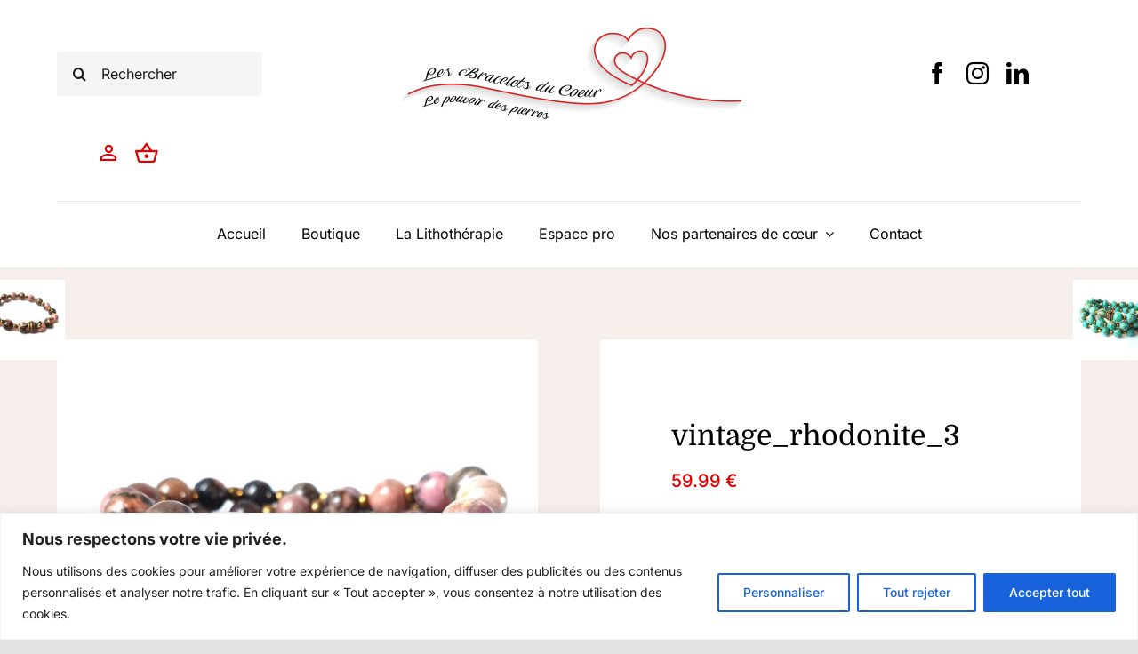

--- FILE ---
content_type: text/html; charset=UTF-8
request_url: https://www.les-bracelets-du-coeur.fr/wp-admin/admin-ajax.php
body_size: -184
content:
<input type="hidden" id="fusion-form-nonce-161" name="fusion-form-nonce-161" value="782a4c8f59" />